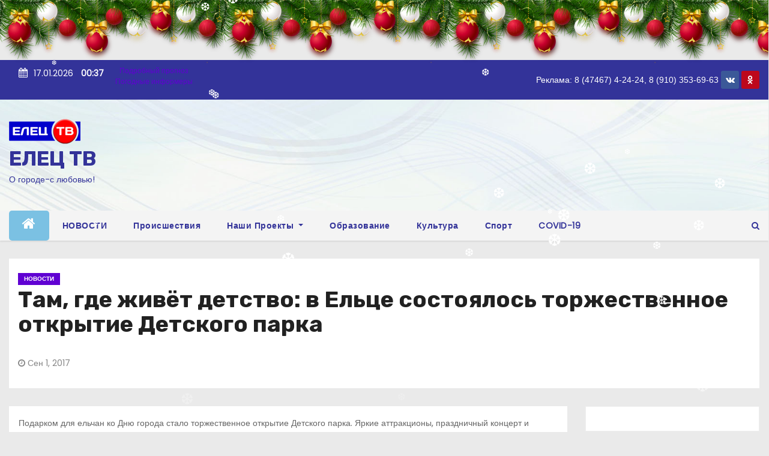

--- FILE ---
content_type: text/html; charset=UTF-8
request_url: http://etrk.ru/%D1%82%D0%B0%D0%BC-%D0%B3%D0%B4%D0%B5-%D0%B6%D0%B8%D0%B2%D1%91%D1%82-%D0%B4%D0%B5%D1%82%D1%81%D1%82%D0%B2%D0%BE-%D0%B2-%D0%B5%D0%BB%D1%8C%D1%86%D0%B5-%D1%81%D0%BE%D1%81%D1%82%D0%BE%D1%8F%D0%BB%D0%BE/
body_size: 80404
content:
<!-- =========================
     Page Breadcrumb   
============================== -->
<!DOCTYPE html>
<html lang="ru-RU">
<head>
<meta charset="UTF-8">
<meta name="viewport" content="width=device-width, initial-scale=1">
<link rel="profile" href="http://gmpg.org/xfn/11">
<title>Там, где живёт детство: в Ельце состоялось торжественное открытие Детского парка &#8212; ЕЛЕЦ ТВ</title>
<meta name='robots' content='max-image-preview:large' />
<link rel='dns-prefetch' href='//fonts.googleapis.com' />
<link rel="alternate" type="application/rss+xml" title="ЕЛЕЦ ТВ &raquo; Лента" href="http://etrk.ru/feed/" />
<link rel="alternate" type="application/rss+xml" title="ЕЛЕЦ ТВ &raquo; Лента комментариев" href="http://etrk.ru/comments/feed/" />
<link rel="alternate" type="application/rss+xml" title="ЕЛЕЦ ТВ &raquo; Лента комментариев к &laquo;Там, где живёт детство: в Ельце состоялось торжественное открытие Детского парка&raquo;" href="http://etrk.ru/%d1%82%d0%b0%d0%bc-%d0%b3%d0%b4%d0%b5-%d0%b6%d0%b8%d0%b2%d1%91%d1%82-%d0%b4%d0%b5%d1%82%d1%81%d1%82%d0%b2%d0%be-%d0%b2-%d0%b5%d0%bb%d1%8c%d1%86%d0%b5-%d1%81%d0%be%d1%81%d1%82%d0%be%d1%8f%d0%bb%d0%be/feed/" />
<script type="text/javascript">
/* <![CDATA[ */
window._wpemojiSettings = {"baseUrl":"https:\/\/s.w.org\/images\/core\/emoji\/14.0.0\/72x72\/","ext":".png","svgUrl":"https:\/\/s.w.org\/images\/core\/emoji\/14.0.0\/svg\/","svgExt":".svg","source":{"concatemoji":"http:\/\/etrk.ru\/wp-includes\/js\/wp-emoji-release.min.js?ver=6.4.7"}};
/*! This file is auto-generated */
!function(i,n){var o,s,e;function c(e){try{var t={supportTests:e,timestamp:(new Date).valueOf()};sessionStorage.setItem(o,JSON.stringify(t))}catch(e){}}function p(e,t,n){e.clearRect(0,0,e.canvas.width,e.canvas.height),e.fillText(t,0,0);var t=new Uint32Array(e.getImageData(0,0,e.canvas.width,e.canvas.height).data),r=(e.clearRect(0,0,e.canvas.width,e.canvas.height),e.fillText(n,0,0),new Uint32Array(e.getImageData(0,0,e.canvas.width,e.canvas.height).data));return t.every(function(e,t){return e===r[t]})}function u(e,t,n){switch(t){case"flag":return n(e,"\ud83c\udff3\ufe0f\u200d\u26a7\ufe0f","\ud83c\udff3\ufe0f\u200b\u26a7\ufe0f")?!1:!n(e,"\ud83c\uddfa\ud83c\uddf3","\ud83c\uddfa\u200b\ud83c\uddf3")&&!n(e,"\ud83c\udff4\udb40\udc67\udb40\udc62\udb40\udc65\udb40\udc6e\udb40\udc67\udb40\udc7f","\ud83c\udff4\u200b\udb40\udc67\u200b\udb40\udc62\u200b\udb40\udc65\u200b\udb40\udc6e\u200b\udb40\udc67\u200b\udb40\udc7f");case"emoji":return!n(e,"\ud83e\udef1\ud83c\udffb\u200d\ud83e\udef2\ud83c\udfff","\ud83e\udef1\ud83c\udffb\u200b\ud83e\udef2\ud83c\udfff")}return!1}function f(e,t,n){var r="undefined"!=typeof WorkerGlobalScope&&self instanceof WorkerGlobalScope?new OffscreenCanvas(300,150):i.createElement("canvas"),a=r.getContext("2d",{willReadFrequently:!0}),o=(a.textBaseline="top",a.font="600 32px Arial",{});return e.forEach(function(e){o[e]=t(a,e,n)}),o}function t(e){var t=i.createElement("script");t.src=e,t.defer=!0,i.head.appendChild(t)}"undefined"!=typeof Promise&&(o="wpEmojiSettingsSupports",s=["flag","emoji"],n.supports={everything:!0,everythingExceptFlag:!0},e=new Promise(function(e){i.addEventListener("DOMContentLoaded",e,{once:!0})}),new Promise(function(t){var n=function(){try{var e=JSON.parse(sessionStorage.getItem(o));if("object"==typeof e&&"number"==typeof e.timestamp&&(new Date).valueOf()<e.timestamp+604800&&"object"==typeof e.supportTests)return e.supportTests}catch(e){}return null}();if(!n){if("undefined"!=typeof Worker&&"undefined"!=typeof OffscreenCanvas&&"undefined"!=typeof URL&&URL.createObjectURL&&"undefined"!=typeof Blob)try{var e="postMessage("+f.toString()+"("+[JSON.stringify(s),u.toString(),p.toString()].join(",")+"));",r=new Blob([e],{type:"text/javascript"}),a=new Worker(URL.createObjectURL(r),{name:"wpTestEmojiSupports"});return void(a.onmessage=function(e){c(n=e.data),a.terminate(),t(n)})}catch(e){}c(n=f(s,u,p))}t(n)}).then(function(e){for(var t in e)n.supports[t]=e[t],n.supports.everything=n.supports.everything&&n.supports[t],"flag"!==t&&(n.supports.everythingExceptFlag=n.supports.everythingExceptFlag&&n.supports[t]);n.supports.everythingExceptFlag=n.supports.everythingExceptFlag&&!n.supports.flag,n.DOMReady=!1,n.readyCallback=function(){n.DOMReady=!0}}).then(function(){return e}).then(function(){var e;n.supports.everything||(n.readyCallback(),(e=n.source||{}).concatemoji?t(e.concatemoji):e.wpemoji&&e.twemoji&&(t(e.twemoji),t(e.wpemoji)))}))}((window,document),window._wpemojiSettings);
/* ]]> */
</script>
<style id='wp-emoji-styles-inline-css' type='text/css'>

	img.wp-smiley, img.emoji {
		display: inline !important;
		border: none !important;
		box-shadow: none !important;
		height: 1em !important;
		width: 1em !important;
		margin: 0 0.07em !important;
		vertical-align: -0.1em !important;
		background: none !important;
		padding: 0 !important;
	}
</style>
<link rel='stylesheet' id='wp-block-library-css' href='http://etrk.ru/wp-includes/css/dist/block-library/style.min.css?ver=6.4.7' type='text/css' media='all' />
<style id='classic-theme-styles-inline-css' type='text/css'>
/*! This file is auto-generated */
.wp-block-button__link{color:#fff;background-color:#32373c;border-radius:9999px;box-shadow:none;text-decoration:none;padding:calc(.667em + 2px) calc(1.333em + 2px);font-size:1.125em}.wp-block-file__button{background:#32373c;color:#fff;text-decoration:none}
</style>
<style id='global-styles-inline-css' type='text/css'>
body{--wp--preset--color--black: #000000;--wp--preset--color--cyan-bluish-gray: #abb8c3;--wp--preset--color--white: #ffffff;--wp--preset--color--pale-pink: #f78da7;--wp--preset--color--vivid-red: #cf2e2e;--wp--preset--color--luminous-vivid-orange: #ff6900;--wp--preset--color--luminous-vivid-amber: #fcb900;--wp--preset--color--light-green-cyan: #7bdcb5;--wp--preset--color--vivid-green-cyan: #00d084;--wp--preset--color--pale-cyan-blue: #8ed1fc;--wp--preset--color--vivid-cyan-blue: #0693e3;--wp--preset--color--vivid-purple: #9b51e0;--wp--preset--gradient--vivid-cyan-blue-to-vivid-purple: linear-gradient(135deg,rgba(6,147,227,1) 0%,rgb(155,81,224) 100%);--wp--preset--gradient--light-green-cyan-to-vivid-green-cyan: linear-gradient(135deg,rgb(122,220,180) 0%,rgb(0,208,130) 100%);--wp--preset--gradient--luminous-vivid-amber-to-luminous-vivid-orange: linear-gradient(135deg,rgba(252,185,0,1) 0%,rgba(255,105,0,1) 100%);--wp--preset--gradient--luminous-vivid-orange-to-vivid-red: linear-gradient(135deg,rgba(255,105,0,1) 0%,rgb(207,46,46) 100%);--wp--preset--gradient--very-light-gray-to-cyan-bluish-gray: linear-gradient(135deg,rgb(238,238,238) 0%,rgb(169,184,195) 100%);--wp--preset--gradient--cool-to-warm-spectrum: linear-gradient(135deg,rgb(74,234,220) 0%,rgb(151,120,209) 20%,rgb(207,42,186) 40%,rgb(238,44,130) 60%,rgb(251,105,98) 80%,rgb(254,248,76) 100%);--wp--preset--gradient--blush-light-purple: linear-gradient(135deg,rgb(255,206,236) 0%,rgb(152,150,240) 100%);--wp--preset--gradient--blush-bordeaux: linear-gradient(135deg,rgb(254,205,165) 0%,rgb(254,45,45) 50%,rgb(107,0,62) 100%);--wp--preset--gradient--luminous-dusk: linear-gradient(135deg,rgb(255,203,112) 0%,rgb(199,81,192) 50%,rgb(65,88,208) 100%);--wp--preset--gradient--pale-ocean: linear-gradient(135deg,rgb(255,245,203) 0%,rgb(182,227,212) 50%,rgb(51,167,181) 100%);--wp--preset--gradient--electric-grass: linear-gradient(135deg,rgb(202,248,128) 0%,rgb(113,206,126) 100%);--wp--preset--gradient--midnight: linear-gradient(135deg,rgb(2,3,129) 0%,rgb(40,116,252) 100%);--wp--preset--font-size--small: 13px;--wp--preset--font-size--medium: 20px;--wp--preset--font-size--large: 36px;--wp--preset--font-size--x-large: 42px;--wp--preset--spacing--20: 0.44rem;--wp--preset--spacing--30: 0.67rem;--wp--preset--spacing--40: 1rem;--wp--preset--spacing--50: 1.5rem;--wp--preset--spacing--60: 2.25rem;--wp--preset--spacing--70: 3.38rem;--wp--preset--spacing--80: 5.06rem;--wp--preset--shadow--natural: 6px 6px 9px rgba(0, 0, 0, 0.2);--wp--preset--shadow--deep: 12px 12px 50px rgba(0, 0, 0, 0.4);--wp--preset--shadow--sharp: 6px 6px 0px rgba(0, 0, 0, 0.2);--wp--preset--shadow--outlined: 6px 6px 0px -3px rgba(255, 255, 255, 1), 6px 6px rgba(0, 0, 0, 1);--wp--preset--shadow--crisp: 6px 6px 0px rgba(0, 0, 0, 1);}:where(.is-layout-flex){gap: 0.5em;}:where(.is-layout-grid){gap: 0.5em;}body .is-layout-flow > .alignleft{float: left;margin-inline-start: 0;margin-inline-end: 2em;}body .is-layout-flow > .alignright{float: right;margin-inline-start: 2em;margin-inline-end: 0;}body .is-layout-flow > .aligncenter{margin-left: auto !important;margin-right: auto !important;}body .is-layout-constrained > .alignleft{float: left;margin-inline-start: 0;margin-inline-end: 2em;}body .is-layout-constrained > .alignright{float: right;margin-inline-start: 2em;margin-inline-end: 0;}body .is-layout-constrained > .aligncenter{margin-left: auto !important;margin-right: auto !important;}body .is-layout-constrained > :where(:not(.alignleft):not(.alignright):not(.alignfull)){max-width: var(--wp--style--global--content-size);margin-left: auto !important;margin-right: auto !important;}body .is-layout-constrained > .alignwide{max-width: var(--wp--style--global--wide-size);}body .is-layout-flex{display: flex;}body .is-layout-flex{flex-wrap: wrap;align-items: center;}body .is-layout-flex > *{margin: 0;}body .is-layout-grid{display: grid;}body .is-layout-grid > *{margin: 0;}:where(.wp-block-columns.is-layout-flex){gap: 2em;}:where(.wp-block-columns.is-layout-grid){gap: 2em;}:where(.wp-block-post-template.is-layout-flex){gap: 1.25em;}:where(.wp-block-post-template.is-layout-grid){gap: 1.25em;}.has-black-color{color: var(--wp--preset--color--black) !important;}.has-cyan-bluish-gray-color{color: var(--wp--preset--color--cyan-bluish-gray) !important;}.has-white-color{color: var(--wp--preset--color--white) !important;}.has-pale-pink-color{color: var(--wp--preset--color--pale-pink) !important;}.has-vivid-red-color{color: var(--wp--preset--color--vivid-red) !important;}.has-luminous-vivid-orange-color{color: var(--wp--preset--color--luminous-vivid-orange) !important;}.has-luminous-vivid-amber-color{color: var(--wp--preset--color--luminous-vivid-amber) !important;}.has-light-green-cyan-color{color: var(--wp--preset--color--light-green-cyan) !important;}.has-vivid-green-cyan-color{color: var(--wp--preset--color--vivid-green-cyan) !important;}.has-pale-cyan-blue-color{color: var(--wp--preset--color--pale-cyan-blue) !important;}.has-vivid-cyan-blue-color{color: var(--wp--preset--color--vivid-cyan-blue) !important;}.has-vivid-purple-color{color: var(--wp--preset--color--vivid-purple) !important;}.has-black-background-color{background-color: var(--wp--preset--color--black) !important;}.has-cyan-bluish-gray-background-color{background-color: var(--wp--preset--color--cyan-bluish-gray) !important;}.has-white-background-color{background-color: var(--wp--preset--color--white) !important;}.has-pale-pink-background-color{background-color: var(--wp--preset--color--pale-pink) !important;}.has-vivid-red-background-color{background-color: var(--wp--preset--color--vivid-red) !important;}.has-luminous-vivid-orange-background-color{background-color: var(--wp--preset--color--luminous-vivid-orange) !important;}.has-luminous-vivid-amber-background-color{background-color: var(--wp--preset--color--luminous-vivid-amber) !important;}.has-light-green-cyan-background-color{background-color: var(--wp--preset--color--light-green-cyan) !important;}.has-vivid-green-cyan-background-color{background-color: var(--wp--preset--color--vivid-green-cyan) !important;}.has-pale-cyan-blue-background-color{background-color: var(--wp--preset--color--pale-cyan-blue) !important;}.has-vivid-cyan-blue-background-color{background-color: var(--wp--preset--color--vivid-cyan-blue) !important;}.has-vivid-purple-background-color{background-color: var(--wp--preset--color--vivid-purple) !important;}.has-black-border-color{border-color: var(--wp--preset--color--black) !important;}.has-cyan-bluish-gray-border-color{border-color: var(--wp--preset--color--cyan-bluish-gray) !important;}.has-white-border-color{border-color: var(--wp--preset--color--white) !important;}.has-pale-pink-border-color{border-color: var(--wp--preset--color--pale-pink) !important;}.has-vivid-red-border-color{border-color: var(--wp--preset--color--vivid-red) !important;}.has-luminous-vivid-orange-border-color{border-color: var(--wp--preset--color--luminous-vivid-orange) !important;}.has-luminous-vivid-amber-border-color{border-color: var(--wp--preset--color--luminous-vivid-amber) !important;}.has-light-green-cyan-border-color{border-color: var(--wp--preset--color--light-green-cyan) !important;}.has-vivid-green-cyan-border-color{border-color: var(--wp--preset--color--vivid-green-cyan) !important;}.has-pale-cyan-blue-border-color{border-color: var(--wp--preset--color--pale-cyan-blue) !important;}.has-vivid-cyan-blue-border-color{border-color: var(--wp--preset--color--vivid-cyan-blue) !important;}.has-vivid-purple-border-color{border-color: var(--wp--preset--color--vivid-purple) !important;}.has-vivid-cyan-blue-to-vivid-purple-gradient-background{background: var(--wp--preset--gradient--vivid-cyan-blue-to-vivid-purple) !important;}.has-light-green-cyan-to-vivid-green-cyan-gradient-background{background: var(--wp--preset--gradient--light-green-cyan-to-vivid-green-cyan) !important;}.has-luminous-vivid-amber-to-luminous-vivid-orange-gradient-background{background: var(--wp--preset--gradient--luminous-vivid-amber-to-luminous-vivid-orange) !important;}.has-luminous-vivid-orange-to-vivid-red-gradient-background{background: var(--wp--preset--gradient--luminous-vivid-orange-to-vivid-red) !important;}.has-very-light-gray-to-cyan-bluish-gray-gradient-background{background: var(--wp--preset--gradient--very-light-gray-to-cyan-bluish-gray) !important;}.has-cool-to-warm-spectrum-gradient-background{background: var(--wp--preset--gradient--cool-to-warm-spectrum) !important;}.has-blush-light-purple-gradient-background{background: var(--wp--preset--gradient--blush-light-purple) !important;}.has-blush-bordeaux-gradient-background{background: var(--wp--preset--gradient--blush-bordeaux) !important;}.has-luminous-dusk-gradient-background{background: var(--wp--preset--gradient--luminous-dusk) !important;}.has-pale-ocean-gradient-background{background: var(--wp--preset--gradient--pale-ocean) !important;}.has-electric-grass-gradient-background{background: var(--wp--preset--gradient--electric-grass) !important;}.has-midnight-gradient-background{background: var(--wp--preset--gradient--midnight) !important;}.has-small-font-size{font-size: var(--wp--preset--font-size--small) !important;}.has-medium-font-size{font-size: var(--wp--preset--font-size--medium) !important;}.has-large-font-size{font-size: var(--wp--preset--font-size--large) !important;}.has-x-large-font-size{font-size: var(--wp--preset--font-size--x-large) !important;}
.wp-block-navigation a:where(:not(.wp-element-button)){color: inherit;}
:where(.wp-block-post-template.is-layout-flex){gap: 1.25em;}:where(.wp-block-post-template.is-layout-grid){gap: 1.25em;}
:where(.wp-block-columns.is-layout-flex){gap: 2em;}:where(.wp-block-columns.is-layout-grid){gap: 2em;}
.wp-block-pullquote{font-size: 1.5em;line-height: 1.6;}
</style>
<link rel='stylesheet' id='wp-snow-effect-css' href='http://etrk.ru/wp-content/plugins/wp-snow-effect/public/css/wp-snow-effect-public.css?ver=1.0.0' type='text/css' media='all' />
<link rel='stylesheet' id='newses-fonts-css' href='//fonts.googleapis.com/css?family=Rubik%3A400%2C500%2C700%7CPoppins%3A400%26display%3Dswap&#038;subset=latin%2Clatin-ext' type='text/css' media='all' />
<link rel='stylesheet' id='bootstrap-css' href='http://etrk.ru/wp-content/themes/newses/css/bootstrap.css?ver=6.4.7' type='text/css' media='all' />
<link rel='stylesheet' id='newses-style-css' href='http://etrk.ru/wp-content/themes/newses/style.css?ver=6.4.7' type='text/css' media='all' />
<link rel='stylesheet' id='newses-default-css' href='http://etrk.ru/wp-content/themes/newses/css/colors/default.css?ver=6.4.7' type='text/css' media='all' />
<link rel='stylesheet' id='font-awesome-css' href='http://etrk.ru/wp-content/themes/newses/css/font-awesome.css?ver=6.4.7' type='text/css' media='all' />
<link rel='stylesheet' id='smartmenus-css' href='http://etrk.ru/wp-content/themes/newses/css/jquery.smartmenus.bootstrap.css?ver=6.4.7' type='text/css' media='all' />
<link rel='stylesheet' id='newses-swiper.min-css' href='http://etrk.ru/wp-content/themes/newses/css/swiper.min.css?ver=6.4.7' type='text/css' media='all' />
<script type="text/javascript" src="http://etrk.ru/wp-includes/js/jquery/jquery.min.js?ver=3.7.1" id="jquery-core-js"></script>
<script type="text/javascript" src="http://etrk.ru/wp-includes/js/jquery/jquery-migrate.min.js?ver=3.4.1" id="jquery-migrate-js"></script>
<script type="text/javascript" src="http://etrk.ru/wp-content/plugins/wp-snow-effect/public/js/jsnow.js?ver=1.5" id="jsnow-js"></script>
<script type="text/javascript" id="wp-snow-effect-js-extra">
/* <![CDATA[ */
var snoweffect = {"show":"1","flakes_num":"30","falling_speed_min":"1","falling_speed_max":"3","flake_max_size":"20","flake_min_size":"10","vertical_size":"1000","flake_color":"#ffffff","flake_zindex":"100000","flake_type":"#10054","fade_away":"1"};
/* ]]> */
</script>
<script type="text/javascript" src="http://etrk.ru/wp-content/plugins/wp-snow-effect/public/js/wp-snow-effect-public.js?ver=1.0.0" id="wp-snow-effect-js"></script>
<script type="text/javascript" src="http://etrk.ru/wp-content/themes/newses/js/navigation.js?ver=6.4.7" id="newses-navigation-js"></script>
<script type="text/javascript" src="http://etrk.ru/wp-content/themes/newses/js/bootstrap.js?ver=6.4.7" id="bootstrap-js"></script>
<script type="text/javascript" src="http://etrk.ru/wp-content/themes/newses/js/jquery.marquee.js?ver=6.4.7" id="newses-marquee-js-js"></script>
<script type="text/javascript" src="http://etrk.ru/wp-content/themes/newses/js/swiper.min.js?ver=6.4.7" id="newses-swiper.min.js-js"></script>
<script type="text/javascript" src="http://etrk.ru/wp-content/themes/newses/js/jquery.smartmenus.js?ver=6.4.7" id="smartmenus-js-js"></script>
<script type="text/javascript" src="http://etrk.ru/wp-content/themes/newses/js/bootstrap-smartmenus.js?ver=6.4.7" id="bootstrap-smartmenus-js-js"></script>
<link rel="https://api.w.org/" href="http://etrk.ru/wp-json/" /><link rel="alternate" type="application/json" href="http://etrk.ru/wp-json/wp/v2/posts/841" /><link rel="EditURI" type="application/rsd+xml" title="RSD" href="http://etrk.ru/xmlrpc.php?rsd" />
<meta name="generator" content="WordPress 6.4.7" />
<link rel="canonical" href="http://etrk.ru/%d1%82%d0%b0%d0%bc-%d0%b3%d0%b4%d0%b5-%d0%b6%d0%b8%d0%b2%d1%91%d1%82-%d0%b4%d0%b5%d1%82%d1%81%d1%82%d0%b2%d0%be-%d0%b2-%d0%b5%d0%bb%d1%8c%d1%86%d0%b5-%d1%81%d0%be%d1%81%d1%82%d0%be%d1%8f%d0%bb%d0%be/" />
<link rel='shortlink' href='http://etrk.ru/?p=841' />
<link rel="alternate" type="application/json+oembed" href="http://etrk.ru/wp-json/oembed/1.0/embed?url=http%3A%2F%2Fetrk.ru%2F%25d1%2582%25d0%25b0%25d0%25bc-%25d0%25b3%25d0%25b4%25d0%25b5-%25d0%25b6%25d0%25b8%25d0%25b2%25d1%2591%25d1%2582-%25d0%25b4%25d0%25b5%25d1%2582%25d1%2581%25d1%2582%25d0%25b2%25d0%25be-%25d0%25b2-%25d0%25b5%25d0%25bb%25d1%258c%25d1%2586%25d0%25b5-%25d1%2581%25d0%25be%25d1%2581%25d1%2582%25d0%25be%25d1%258f%25d0%25bb%25d0%25be%2F" />
<link rel="alternate" type="text/xml+oembed" href="http://etrk.ru/wp-json/oembed/1.0/embed?url=http%3A%2F%2Fetrk.ru%2F%25d1%2582%25d0%25b0%25d0%25bc-%25d0%25b3%25d0%25b4%25d0%25b5-%25d0%25b6%25d0%25b8%25d0%25b2%25d1%2591%25d1%2582-%25d0%25b4%25d0%25b5%25d1%2582%25d1%2581%25d1%2582%25d0%25b2%25d0%25be-%25d0%25b2-%25d0%25b5%25d0%25bb%25d1%258c%25d1%2586%25d0%25b5-%25d1%2581%25d0%25be%25d1%2581%25d1%2582%25d0%25be%25d1%258f%25d0%25bb%25d0%25be%2F&#038;format=xml" />
<link rel="pingback" href="http://etrk.ru/xmlrpc.php">        <style type="text/css">
            

            body .site-title a,
            .site-header .site-branding .site-title a:visited,
            .site-header .site-branding .site-title a:hover,
            .site-description {
                color: #333399;
            }
            
            .site-branding-text .site-title a {
                font-size: px;
            }

            @media only screen and (max-width: 640px) {
                .site-branding-text .site-title a {
                    font-size: 40px;

                }
            }

            @media only screen and (max-width: 375px) {
                .site-branding-text .site-title a {
                    font-size: 32px;

                }
            }

            
            


        </style>
        <link rel="icon" href="http://etrk.ru/wp-content/uploads/2017/07/normal.jpg" sizes="32x32" />
<link rel="icon" href="http://etrk.ru/wp-content/uploads/2017/07/normal.jpg" sizes="192x192" />
<link rel="apple-touch-icon" href="http://etrk.ru/wp-content/uploads/2017/07/normal.jpg" />
<meta name="msapplication-TileImage" content="http://etrk.ru/wp-content/uploads/2017/07/normal.jpg" />
</head>
<body class="post-template-default single single-post postid-841 single-format-standard wp-custom-logo wide" >
<div id="page" class="site">
<a class="skip-link screen-reader-text" href="#content">
Перейти к содержимому</a>
    <!--wrapper-->
    <div class="wrapper" id="custom-background-css">
        <header class="mg-headwidget">
            <!--==================== TOP BAR ====================-->
            <div class="mg-head-detail d-none d-md-block">
		 <div class="container">
       <div class="row align-items-center">
                        <div class="col-md-6 col-xs-12 col-sm-6">
				<ul class="info-left">

					        <li><i class="fa fa-calendar ml-3"></i>17.01.2026            <span class="time">  00:37</span>
                    </li>


   				
                </ul>
									
				<ul class="wwhtr">
								<div id="546ee340ad6a06cbf937d230340621c9" class="ww-informers-box-854753">
	<p class="ww-informers-box-854754">
		<a href="https://world-weather.ru/pogoda/russia/yelets/14days/">Подробный прогноз</a><br>
		<a href="https://world-weather.ru/informers/">Погодные информеры</a></p>
				</div>
				<script async type="text/javascript" charset="utf-8" src="https://world-weather.ru/wwinformer.php?userid=546ee340ad6a06cbf937d230340621c9"></script>
				<style>.ww-informers-box-854754{-webkit-animation-name:ww-informers54;animation-name:ww-informers54;-webkit-animation-duration:1.5s;animation-duration:1.5s;white-space:nowrap;overflow:hidden;-o-text-overflow:ellipsis;text-overflow:ellipsis;font-size:12px;font-family:Arial;line-height:18px;text-align:center}@-webkit-keyframes ww-informers54{0%,80%{opacity:0}100%{opacity:1}}@keyframes ww-informers54{0%,80%{opacity:0}100%{opacity:1}}</style>
				</ul>
				
            </div>
		   
                        <div class="col-md-6 col-xs-12">
					
                <ul class="mg-social info-right">
					<font color="white" face="Arial">Реклама: 8 (47467) 4-24-24, 8 (910) 353-69-63   </font>
										
                                            <li><span class="icon-soci facebook"><a  target="_blank" href="https://vk.com/eletstv"><i class="fa fa-vk"></i></a></span> </li>
                                            <li><span class="icon-soci pinterest"><a target="_blank"  href="https://ok.ru/group/57532347449390"><i class="fa fa-odnoklassniki"></i></a></span></li>
                                      </ul>
            </div>
                    </div>
    </div>
</div>
            <div class="clearfix"></div>
                        <div class="mg-nav-widget-area-back" style='background-image: url("http://etrk.ru/wp-content/uploads/2021/01/sh2.jpg" );'>
                        <div class="overlay">
              <div class="inner" >
                <div class="container">
                    <div class="mg-nav-widget-area">
                        <div class="row align-items-center">
                            <div class="col-md-4 text-center-xs">
                                <a href="http://etrk.ru/" class="navbar-brand" rel="home"><img width="119" height="46" src="http://etrk.ru/wp-content/uploads/2021/01/cropped-cropped-logo_03_2.png" class="custom-logo" alt="ЕЛЕЦ ТВ" decoding="async" /></a>                                <div class="site-branding-text">
                                <h1 class="site-title"> <a href="http://etrk.ru/" rel="home">ЕЛЕЦ ТВ</a></h1>
                                <p class="site-description">О городе-с любовью!</p>
                                </div>
                                                          </div>
                                       <div class="col-md-8 text-center-xs">
                                    <!--== Top Tags ==-->
                  <div class="mg-tpt-tag-area">
                                 
                  </div>
            <!-- Trending line END -->
                  
                </div>
            
                        </div>
                    </div>
                </div>
                </div>
              </div>
          </div>
            <div class="mg-menu-full">
                <nav class="navbar navbar-expand-lg navbar-wp">
                    <div class="container">
                        <!-- Right nav -->
                    <div class="m-header align-items-center">
                        <a class="mobilehomebtn" href="http://etrk.ru"><span class="fa fa-home"></span></a>
                        <!-- navbar-toggle -->
                        <button class="navbar-toggler collapsed mr-auto" type="button" data-toggle="collapse" data-target="#navbar-wp" aria-controls="navbarSupportedContent" aria-expanded="false" aria-label="Toggle navigation">
                          <span class="my-1 mx-2 close">X</span>
                          <span class="navbar-toggler-icon"></span>
                        </button>
                        <!-- /navbar-toggle -->
                                                <div class="dropdown show mg-search-box">
                      <a class="dropdown-toggle msearch ml-auto" href="#" role="button" id="dropdownMenuLink" data-toggle="dropdown" aria-haspopup="true" aria-expanded="false">
                       <i class="fa fa-search"></i>
                      </a>
                      <div class="dropdown-menu searchinner" aria-labelledby="dropdownMenuLink">
                        <form role="search" method="get" id="searchform" action="http://etrk.ru/">
  <div class="input-group">
    <input type="search" class="form-control" placeholder="Поиск" value="" name="s" />
    <span class="input-group-btn btn-default">
    <button type="submit" class="btn"> <i class="fa fa-search"></i> </button>
    </span> </div>
</form>                      </div>
                    </div>
                                            </div>
                    <!-- /Right nav -->
                    <!-- Navigation -->
                    <div class="collapse navbar-collapse" id="navbar-wp">
                        
                            <ul id="menu-menu" class="nav navbar-nav mr-auto"><li class="active home"><a class="nav-link homebtn" title="Home" href="http://etrk.ru"><span class='fa fa-home'></span></a></li><li id="menu-item-20428" class="menu-item menu-item-type-taxonomy menu-item-object-category current-post-ancestor current-menu-parent current-post-parent menu-item-20428"><a class="nav-link" title="НОВОСТИ" href="http://etrk.ru/category/%d0%bd%d0%be%d0%b2%d0%be%d1%81%d1%82%d0%b8/">НОВОСТИ</a></li>
<li id="menu-item-20430" class="menu-item menu-item-type-taxonomy menu-item-object-category menu-item-20430"><a class="nav-link" title="Происшествия" href="http://etrk.ru/category/%d0%bf%d1%80%d0%be%d0%b8%d1%81%d1%88%d0%b5%d1%81%d1%82%d0%b2%d0%b8%d1%8f/">Происшествия</a></li>
<li id="menu-item-20429" class="menu-item menu-item-type-taxonomy menu-item-object-category menu-item-has-children menu-item-20429 dropdown"><a class="nav-link" title="Наши Проекты" href="http://etrk.ru/category/%d0%bf%d1%80%d0%be%d0%b5%d0%ba%d1%82%d1%8b/" data-toggle="dropdown" class="dropdown-toggle">Наши Проекты </a>
<ul role="menu" class=" dropdown-menu">
	<li id="menu-item-28755" class="menu-item menu-item-type-taxonomy menu-item-object-category menu-item-28755"><a class="dropdown-item" title="Забытые лица, важные даты." href="http://etrk.ru/category/%d0%bf%d1%80%d0%be%d0%b5%d0%ba%d1%82%d1%8b/%d0%b7%d0%b0%d0%b1%d1%8b%d1%82%d1%8b%d0%b5-%d0%bb%d0%b8%d1%86%d0%b0-%d0%b2%d0%b0%d0%b6%d0%bd%d1%8b%d0%b5-%d0%b4%d0%b0%d1%82%d1%8b/">Забытые лица, важные даты.</a></li>
	<li id="menu-item-20431" class="menu-item menu-item-type-taxonomy menu-item-object-category menu-item-20431"><a class="dropdown-item" title="КОФЕ-БРЕЙК" href="http://etrk.ru/category/%d0%bf%d1%80%d0%be%d0%b5%d0%ba%d1%82%d1%8b/%d0%ba%d0%be%d1%84%d0%b5-%d0%b1%d1%80%d0%b5%d0%b9%d0%ba/">КОФЕ-БРЕЙК</a></li>
	<li id="menu-item-20433" class="menu-item menu-item-type-taxonomy menu-item-object-category menu-item-20433"><a class="dropdown-item" title="СТРОЙSTORIES" href="http://etrk.ru/category/%d0%bf%d1%80%d0%be%d0%b5%d0%ba%d1%82%d1%8b/%d1%81%d1%82%d1%80%d0%be%d0%b9stories/">СТРОЙSTORIES</a></li>
	<li id="menu-item-20432" class="menu-item menu-item-type-taxonomy menu-item-object-category menu-item-20432"><a class="dropdown-item" title="Спортсмены на войне" href="http://etrk.ru/category/%d0%bf%d1%80%d0%be%d0%b5%d0%ba%d1%82%d1%8b/%d1%81%d0%bf%d0%be%d1%80%d1%82%d1%81%d0%bc%d0%b5%d0%bd%d1%8b-%d0%bd%d0%b0-%d0%b2%d0%be%d0%b9%d0%bd%d0%b5/">Спортсмены на войне</a></li>
	<li id="menu-item-20434" class="menu-item menu-item-type-taxonomy menu-item-object-category menu-item-20434"><a class="dropdown-item" title="В СПОРТЕ РОЖДАЕТСЯ ИСТИНА" href="http://etrk.ru/category/%d0%bf%d1%80%d0%be%d0%b5%d0%ba%d1%82%d1%8b/%d0%b2-%d1%81%d0%bf%d0%be%d1%80%d1%82%d0%b5-%d1%80%d0%be%d0%b6%d0%b4%d0%b0%d0%b5%d1%82%d1%81%d1%8f-%d0%b8%d1%81%d1%82%d0%b8%d0%bd%d0%b0/">В СПОРТЕ РОЖДАЕТСЯ ИСТИНА</a></li>
</ul>
</li>
<li id="menu-item-20437" class="menu-item menu-item-type-taxonomy menu-item-object-category menu-item-20437"><a class="nav-link" title="Образование" href="http://etrk.ru/category/%d0%be%d0%b1%d1%80%d0%b0%d0%b7%d0%be%d0%b2%d0%b0%d0%bd%d0%b8%d0%b5/">Образование</a></li>
<li id="menu-item-20436" class="menu-item menu-item-type-taxonomy menu-item-object-category menu-item-20436"><a class="nav-link" title="Культура" href="http://etrk.ru/category/%d0%ba%d1%83%d0%bb%d1%8c%d1%82%d1%83%d1%80%d0%b0/">Культура</a></li>
<li id="menu-item-20438" class="menu-item menu-item-type-taxonomy menu-item-object-category menu-item-20438"><a class="nav-link" title="Спорт" href="http://etrk.ru/category/%d1%81%d0%bf%d0%be%d1%80%d1%82/">Спорт</a></li>
<li id="menu-item-20435" class="menu-item menu-item-type-taxonomy menu-item-object-category menu-item-20435"><a class="nav-link" title="COVID-19" href="http://etrk.ru/category/covid-19/">COVID-19</a></li>
</ul>                    </div>   
                    <!--/ Navigation -->
                    <!-- Right nav -->
                    <div class="desk-header pl-3 ml-auto my-2 my-lg-0 position-relative align-items-center">
                        <!-- /navbar-toggle -->
                                                <div class="dropdown show mg-search-box">
                      <a class="dropdown-toggle msearch ml-auto" href="#" role="button" id="dropdownMenuLink" data-toggle="dropdown" aria-haspopup="true" aria-expanded="false">
                       <i class="fa fa-search"></i>
                      </a>
                      <div class="dropdown-menu searchinner" aria-labelledby="dropdownMenuLink">
                        <form role="search" method="get" id="searchform" action="http://etrk.ru/">
  <div class="input-group">
    <input type="search" class="form-control" placeholder="Поиск" value="" name="s" />
    <span class="input-group-btn btn-default">
    <button type="submit" class="btn"> <i class="fa fa-search"></i> </button>
    </span> </div>
</form>                      </div>
                    </div>
                                            </div>
                    <!-- /Right nav --> 
                  </div>
                </nav>
            </div>
        </header>
        <div class="clearfix"></div>
        <!--== /Top Tags ==-->
                        <!--== Home Slider ==-->
                <!--==/ Home Slider ==-->
        <!--==================== Newses breadcrumb section ====================-->
<!-- =========================
     Page Content Section      
============================== -->
<main id="content">
    <!--container-->
    <div class="container">
      <!--row-->
      <div class="row">
        <div class="col-md-12">
          <div class="mg-header mb-30">
                                        <div class="mg-blog-category mb-1"> 
                      <a class="newses-categories category-color-1" href="http://etrk.ru/category/%d0%bd%d0%be%d0%b2%d0%be%d1%81%d1%82%d0%b8/" alt="Просмотреть все записи в рубрике &laquo;НОВОСТИ&raquo;"> 
                                 НОВОСТИ
                             </a>                </div>
                                  <h1 class="title">Там, где живёт детство: в Ельце состоялось торжественное открытие Детского парка</h1>
              <div class="media mg-info-author-block"> 
                                    <div class="media-body">
                                                            <span class="mg-blog-date"><i class="fa fa-clock-o"></i> 
                      Сен 1, 2017</span>
                                      </div>
                </div>
                          </div>
        </div>
        <!--col-md-->
                                                <div class="col-md-9">
                    		                  <div class="mg-blog-post-box"> 
                            <article class="small single p-3">
                <p>Подарком для ельчан ко Дню города стало торжественное открытие Детского парка. Яркие аттракционы, праздничный концерт и любимые сказочные герои радовали малышей и их родителей. На празднике побывала и наша съёмочная группа.</p>
<p><iframe width="640" height="480" src="https://www.youtube.com/embed/swH8AycU-QY?feature=oembed" frameborder="0" allow="accelerometer; autoplay; clipboard-write; encrypted-media; gyroscope; picture-in-picture" allowfullscreen></iframe></p>
                                                              </article>
              

            </div>
            <div class="clearfix mb-4"></div>
                                      <div class="wd-back">
                        <!--Start mg-realated-slider -->
                        <div class="mg-sec-title st3">
                            <!-- mg-sec-title -->
                                                        <h4><span class="bg">Похожая запись</span></h4>
                        </div>
                        <!-- // mg-sec-title -->
                           <div class="small-list-post row">
                                <!-- featured_post -->
                                                                                                        <!-- blog -->
                                  <div class="small-post media col-md-6 col-sm-6 col-xs-12">
                                    <div class="img-small-post back-img" style="background-image: url('http://etrk.ru/wp-content/uploads/2026/01/vizit.jpg');">
                                      <a href="http://etrk.ru/%d0%bf%d0%be%d0%bb%d0%b8%d0%ba%d0%bb%d0%b8%d0%bd%d0%b8%d0%ba%d0%b0-%d0%bc%d1%84%d1%86-%d1%80%d0%b5%d0%b0%d0%b1%d0%b8%d0%bb%d0%b8%d1%82%d0%b0%d1%86%d0%b8%d0%be%d0%bd%d0%bd%d1%8b%d0%b9-%d1%86%d0%b5/" class="link-div"></a>
                                    </div>
                                    <div class="small-post-content media-body">
                                                                                  <div class="mg-blog-category"> <a class="newses-categories category-color-1" href="http://etrk.ru/category/%d0%bd%d0%be%d0%b2%d0%be%d1%81%d1%82%d0%b8/" alt="Просмотреть все записи в рубрике &laquo;НОВОСТИ&raquo;"> 
                                 НОВОСТИ
                             </a>                                          </div>                                         <!-- small-post-content -->
                                        <h5 class="title"><a href="http://etrk.ru/%d0%bf%d0%be%d0%bb%d0%b8%d0%ba%d0%bb%d0%b8%d0%bd%d0%b8%d0%ba%d0%b0-%d0%bc%d1%84%d1%86-%d1%80%d0%b5%d0%b0%d0%b1%d0%b8%d0%bb%d0%b8%d1%82%d0%b0%d1%86%d0%b8%d0%be%d0%bd%d0%bd%d1%8b%d0%b9-%d1%86%d0%b5/" title="Permalink to: Поликлиника, МФЦ, реабилитационный центр: Игорь Артамонов посетил социальные объекты Ельца, в которых недавно завершили ремонт">
                                              Поликлиника, МФЦ, реабилитационный центр: Игорь Артамонов посетил социальные объекты Ельца, в которых недавно завершили ремонт</a></h5>
										
                                        <!-- // title_small_post -->
              							 <div class="mg-blog-meta"> 
                                                                                       
                                             
                                                                                      </div>
                                    </div>
                                  </div>
                                    <!-- blog -->
                                                                                                          <!-- blog -->
                                  <div class="small-post media col-md-6 col-sm-6 col-xs-12">
                                    <div class="img-small-post back-img" style="background-image: url('http://etrk.ru/wp-content/uploads/2026/01/postradavshie.jpg');">
                                      <a href="http://etrk.ru/%d0%b3%d1%83%d0%b1%d0%b5%d1%80%d0%bd%d0%b0%d1%82%d0%be%d1%80-%d0%bb%d0%b8%d0%bf%d0%b5%d1%86%d0%ba%d0%be%d0%b9-%d0%be%d0%b1%d0%bb%d0%b0%d1%81%d1%82%d0%b8-%d0%b8%d0%b3%d0%be%d1%80%d1%8c-%d0%b0%d1%80-9/" class="link-div"></a>
                                    </div>
                                    <div class="small-post-content media-body">
                                                                                  <div class="mg-blog-category"> <a class="newses-categories category-color-1" href="http://etrk.ru/category/%d0%bd%d0%be%d0%b2%d0%be%d1%81%d1%82%d0%b8/" alt="Просмотреть все записи в рубрике &laquo;НОВОСТИ&raquo;"> 
                                 НОВОСТИ
                             </a>                                          </div>                                         <!-- small-post-content -->
                                        <h5 class="title"><a href="http://etrk.ru/%d0%b3%d1%83%d0%b1%d0%b5%d1%80%d0%bd%d0%b0%d1%82%d0%be%d1%80-%d0%bb%d0%b8%d0%bf%d0%b5%d1%86%d0%ba%d0%be%d0%b9-%d0%be%d0%b1%d0%bb%d0%b0%d1%81%d1%82%d0%b8-%d0%b8%d0%b3%d0%be%d1%80%d1%8c-%d0%b0%d1%80-9/" title="Permalink to: Губернатор Липецкой области Игорь Артамонов провел в Ельце совещание оперштаба с участием силовых структур и экстренных служб">
                                              Губернатор Липецкой области Игорь Артамонов провел в Ельце совещание оперштаба с участием силовых структур и экстренных служб</a></h5>
										
                                        <!-- // title_small_post -->
              							 <div class="mg-blog-meta"> 
                                                                                       
                                             
                                                                                      </div>
                                    </div>
                                  </div>
                                    <!-- blog -->
                                                                                                          <!-- blog -->
                                  <div class="small-post media col-md-6 col-sm-6 col-xs-12">
                                    <div class="img-small-post back-img" style="background-image: url('http://etrk.ru/wp-content/uploads/2026/01/12.jpg');">
                                      <a href="http://etrk.ru/%d1%86%d0%b8%d1%84%d1%80%d0%be%d0%b2%d0%be%d0%b5-%d0%be%d0%b1%d1%80%d0%b0%d0%b7%d0%be%d0%b2%d0%b0%d0%bd%d0%b8%d0%b5-%d1%81-%d0%b4%d0%b5%d1%82%d1%81%d0%ba%d0%be%d0%b3%d0%be-%d1%81%d0%b0%d0%b4%d0%b0/" class="link-div"></a>
                                    </div>
                                    <div class="small-post-content media-body">
                                                                                  <div class="mg-blog-category"> <a class="newses-categories category-color-1" href="http://etrk.ru/category/%d0%bd%d0%be%d0%b2%d0%be%d1%81%d1%82%d0%b8/" alt="Просмотреть все записи в рубрике &laquo;НОВОСТИ&raquo;"> 
                                 НОВОСТИ
                             </a>                                          </div>                                         <!-- small-post-content -->
                                        <h5 class="title"><a href="http://etrk.ru/%d1%86%d0%b8%d1%84%d1%80%d0%be%d0%b2%d0%be%d0%b5-%d0%be%d0%b1%d1%80%d0%b0%d0%b7%d0%be%d0%b2%d0%b0%d0%bd%d0%b8%d0%b5-%d1%81-%d0%b4%d0%b5%d1%82%d1%81%d0%ba%d0%be%d0%b3%d0%be-%d1%81%d0%b0%d0%b4%d0%b0/" title="Permalink to: Цифровое образование с детского сада: более 500 юных ельчан посещают «IT. Куб» на базе школы №12 им. Героя РФ В. Дорохина">
                                              Цифровое образование с детского сада: более 500 юных ельчан посещают «IT. Куб» на базе школы №12 им. Героя РФ В. Дорохина</a></h5>
										
                                        <!-- // title_small_post -->
              							 <div class="mg-blog-meta"> 
                                                                                       
                                             
                                                                                      </div>
                                    </div>
                                  </div>
                                    <!-- blog -->
                                                                </div>
                            
                    </div>
                    <!--End mg-realated-slider -->
          
      </div>
             <!--sidebar-->
          <!--col-md-3-->
            <aside class="col-md-3">
                  
	<div id="sidebar-right" class="mg-sidebar">
		<div id="block-2" class="mg-widget widget_block"></div><div id="text-2" class="mg-widget widget_text">			<div class="textwidget"><p><script type="text/javascript" src="//vk.com/js/api/openapi.js?146"></script></p>
<p><!-- VK Widget --></p>
<div id="vk_groups"></div>
<p><script type="text/javascript">
VK.Widgets.Group("vk_groups", {mode: 3, no_cover: 1, width: "250"}, 26562623);
</script></p>
</div>
		</div><div id="text-3" class="mg-widget widget_text">			<div class="textwidget"><div id="ok_group_widget"></div>
<p><script>
!function (d, id, did, st) {
var js = d.createElement("script");
js.src = "https://connect.ok.ru/connect.js";
js.onload = js.onreadystatechange = function () {
if (!this.readyState || this.readyState == "loaded" || this.readyState == "complete") {
if (!this.executed) {
this.executed = true;
setTimeout(function () {
OK.CONNECT.insertGroupWidget(id,did,st);
}, 0);
}
}}
d.documentElement.appendChild(js);
}(document,"ok_group_widget","57532347449390",'{"width":250,"height":285}');
</script></p>
</div>
		</div><div id="block-3" class="mg-widget widget_block widget_media_image">
<figure class="wp-block-image size-large"><a href="https://vk.com/max.platform"><img loading="lazy" decoding="async" width="1820" height="1024" src="http://etrk.ru/wp-content/uploads/2025/08/1920x1080-1-1820x1024.png" alt="" class="wp-image-50679" srcset="http://etrk.ru/wp-content/uploads/2025/08/1920x1080-1-1820x1024.png 1820w, http://etrk.ru/wp-content/uploads/2025/08/1920x1080-1-533x300.png 533w, http://etrk.ru/wp-content/uploads/2025/08/1920x1080-1-267x150.png 267w, http://etrk.ru/wp-content/uploads/2025/08/1920x1080-1-768x432.png 768w, http://etrk.ru/wp-content/uploads/2025/08/1920x1080-1-1536x864.png 1536w, http://etrk.ru/wp-content/uploads/2025/08/1920x1080-1.png 1920w" sizes="(max-width: 1820px) 100vw, 1820px" /></a></figure>
</div>	</div>
            </aside>
          <!--/col-md-3-->
      <!--/sidebar-->
          </div>
  </div>
</main>
  <div class="container mg-posts-sec-inner">
        <div class="missed-inner wd-back">
        <div class="small-list-post row">
                        <div class="col-md-12">
                <div class="mg-sec-title st3">
                    <!-- mg-sec-title -->
                    <h4><span class="bg">Вы пропустили</span></h4>
                </div>
            </div>
                            <!--col-md-3-->
                <div class="col-md-3 col-sm-6 pulse animated">
                <div class="mg-blog-post-box sm mb-0">
                                      <div class="mg-blog-thumb md back-img" style="background-image: url('http://etrk.ru/wp-content/uploads/2026/01/vizit.jpg');">
                      <a href="http://etrk.ru/%d0%bf%d0%be%d0%bb%d0%b8%d0%ba%d0%bb%d0%b8%d0%bd%d0%b8%d0%ba%d0%b0-%d0%bc%d1%84%d1%86-%d1%80%d0%b5%d0%b0%d0%b1%d0%b8%d0%bb%d0%b8%d1%82%d0%b0%d1%86%d0%b8%d0%be%d0%bd%d0%bd%d1%8b%d0%b9-%d1%86%d0%b5/" class="link-div"></a>
                    <div class="mg-blog-category">
                      <a class="newses-categories category-color-1" href="http://etrk.ru/category/%d0%bd%d0%be%d0%b2%d0%be%d1%81%d1%82%d0%b8/" alt="Просмотреть все записи в рубрике &laquo;НОВОСТИ&raquo;"> 
                                 НОВОСТИ
                             </a>                      </div>
                      <span class="post-form"><i class="fa fa-camera"></i></span>
                </div>
                    <article class="small px-0 mt-2">
                      <h4 class="title"> <a href="http://etrk.ru/%d0%bf%d0%be%d0%bb%d0%b8%d0%ba%d0%bb%d0%b8%d0%bd%d0%b8%d0%ba%d0%b0-%d0%bc%d1%84%d1%86-%d1%80%d0%b5%d0%b0%d0%b1%d0%b8%d0%bb%d0%b8%d1%82%d0%b0%d1%86%d0%b8%d0%be%d0%bd%d0%bd%d1%8b%d0%b9-%d1%86%d0%b5/" title="Permalink to: Поликлиника, МФЦ, реабилитационный центр: Игорь Артамонов посетил социальные объекты Ельца, в которых недавно завершили ремонт"> Поликлиника, МФЦ, реабилитационный центр: Игорь Артамонов посетил социальные объекты Ельца, в которых недавно завершили ремонт</a> </h4>
                          <div class="mg-blog-meta">
        <span class="mg-blog-date"><i class="fa fa-clock-o"></i>
         <a href="http://etrk.ru/2026/01/">
         Янв 16, 2026</a></span>
             </div>
                        </article>
                </div>
            </div>
            <!--/col-md-3-->
                         <!--col-md-3-->
                <div class="col-md-3 col-sm-6 pulse animated">
                <div class="mg-blog-post-box sm mb-0">
                                      <div class="mg-blog-thumb md back-img" style="background-image: url('http://etrk.ru/wp-content/uploads/2026/01/postradavshie.jpg');">
                      <a href="http://etrk.ru/%d0%b3%d1%83%d0%b1%d0%b5%d1%80%d0%bd%d0%b0%d1%82%d0%be%d1%80-%d0%bb%d0%b8%d0%bf%d0%b5%d1%86%d0%ba%d0%be%d0%b9-%d0%be%d0%b1%d0%bb%d0%b0%d1%81%d1%82%d0%b8-%d0%b8%d0%b3%d0%be%d1%80%d1%8c-%d0%b0%d1%80-9/" class="link-div"></a>
                    <div class="mg-blog-category">
                      <a class="newses-categories category-color-1" href="http://etrk.ru/category/%d0%bd%d0%be%d0%b2%d0%be%d1%81%d1%82%d0%b8/" alt="Просмотреть все записи в рубрике &laquo;НОВОСТИ&raquo;"> 
                                 НОВОСТИ
                             </a>                      </div>
                      <span class="post-form"><i class="fa fa-camera"></i></span>
                </div>
                    <article class="small px-0 mt-2">
                      <h4 class="title"> <a href="http://etrk.ru/%d0%b3%d1%83%d0%b1%d0%b5%d1%80%d0%bd%d0%b0%d1%82%d0%be%d1%80-%d0%bb%d0%b8%d0%bf%d0%b5%d1%86%d0%ba%d0%be%d0%b9-%d0%be%d0%b1%d0%bb%d0%b0%d1%81%d1%82%d0%b8-%d0%b8%d0%b3%d0%be%d1%80%d1%8c-%d0%b0%d1%80-9/" title="Permalink to: Губернатор Липецкой области Игорь Артамонов провел в Ельце совещание оперштаба с участием силовых структур и экстренных служб"> Губернатор Липецкой области Игорь Артамонов провел в Ельце совещание оперштаба с участием силовых структур и экстренных служб</a> </h4>
                          <div class="mg-blog-meta">
        <span class="mg-blog-date"><i class="fa fa-clock-o"></i>
         <a href="http://etrk.ru/2026/01/">
         Янв 16, 2026</a></span>
             </div>
                        </article>
                </div>
            </div>
            <!--/col-md-3-->
                         <!--col-md-3-->
                <div class="col-md-3 col-sm-6 pulse animated">
                <div class="mg-blog-post-box sm mb-0">
                                      <div class="mg-blog-thumb md back-img" style="background-image: url('http://etrk.ru/wp-content/uploads/2026/01/12.jpg');">
                      <a href="http://etrk.ru/%d1%86%d0%b8%d1%84%d1%80%d0%be%d0%b2%d0%be%d0%b5-%d0%be%d0%b1%d1%80%d0%b0%d0%b7%d0%be%d0%b2%d0%b0%d0%bd%d0%b8%d0%b5-%d1%81-%d0%b4%d0%b5%d1%82%d1%81%d0%ba%d0%be%d0%b3%d0%be-%d1%81%d0%b0%d0%b4%d0%b0/" class="link-div"></a>
                    <div class="mg-blog-category">
                      <a class="newses-categories category-color-1" href="http://etrk.ru/category/%d0%bd%d0%be%d0%b2%d0%be%d1%81%d1%82%d0%b8/" alt="Просмотреть все записи в рубрике &laquo;НОВОСТИ&raquo;"> 
                                 НОВОСТИ
                             </a>                      </div>
                      <span class="post-form"><i class="fa fa-camera"></i></span>
                </div>
                    <article class="small px-0 mt-2">
                      <h4 class="title"> <a href="http://etrk.ru/%d1%86%d0%b8%d1%84%d1%80%d0%be%d0%b2%d0%be%d0%b5-%d0%be%d0%b1%d1%80%d0%b0%d0%b7%d0%be%d0%b2%d0%b0%d0%bd%d0%b8%d0%b5-%d1%81-%d0%b4%d0%b5%d1%82%d1%81%d0%ba%d0%be%d0%b3%d0%be-%d1%81%d0%b0%d0%b4%d0%b0/" title="Permalink to: Цифровое образование с детского сада: более 500 юных ельчан посещают «IT. Куб» на базе школы №12 им. Героя РФ В. Дорохина"> Цифровое образование с детского сада: более 500 юных ельчан посещают «IT. Куб» на базе школы №12 им. Героя РФ В. Дорохина</a> </h4>
                          <div class="mg-blog-meta">
        <span class="mg-blog-date"><i class="fa fa-clock-o"></i>
         <a href="http://etrk.ru/2026/01/">
         Янв 16, 2026</a></span>
             </div>
                        </article>
                </div>
            </div>
            <!--/col-md-3-->
                         <!--col-md-3-->
                <div class="col-md-3 col-sm-6 pulse animated">
                <div class="mg-blog-post-box sm mb-0">
                                      <div class="mg-blog-thumb md back-img" style="background-image: url('http://etrk.ru/wp-content/uploads/2026/01/kareta.jpg');">
                      <a href="http://etrk.ru/%d0%ba%d0%b0%d1%80%d0%b5%d1%82%d1%83-%d0%bc%d0%bd%d0%b5-%d0%b4%d0%b8%d0%bb%d0%b8%d0%b6%d0%b0%d0%bd%d1%81-%d1%81%d0%b2%d0%be%d0%b8%d0%bc%d0%b8-%d1%80%d1%83%d0%ba%d0%b0%d0%bc%d0%b8-%d1%81%d0%b4/" class="link-div"></a>
                    <div class="mg-blog-category">
                      <a class="newses-categories category-color-1" href="http://etrk.ru/category/%d0%bd%d0%be%d0%b2%d0%be%d1%81%d1%82%d0%b8/" alt="Просмотреть все записи в рубрике &laquo;НОВОСТИ&raquo;"> 
                                 НОВОСТИ
                             </a>                      </div>
                      <span class="post-form"><i class="fa fa-camera"></i></span>
                </div>
                    <article class="small px-0 mt-2">
                      <h4 class="title"> <a href="http://etrk.ru/%d0%ba%d0%b0%d1%80%d0%b5%d1%82%d1%83-%d0%bc%d0%bd%d0%b5-%d0%b4%d0%b8%d0%bb%d0%b8%d0%b6%d0%b0%d0%bd%d1%81-%d1%81%d0%b2%d0%be%d0%b8%d0%bc%d0%b8-%d1%80%d1%83%d0%ba%d0%b0%d0%bc%d0%b8-%d1%81%d0%b4/" title="Permalink to: &#171;Карету мне!&#187;:  дилижанс своими руками сделал ельчанин  Дмитрий Егоров"> &#171;Карету мне!&#187;:  дилижанс своими руками сделал ельчанин  Дмитрий Егоров</a> </h4>
                          <div class="mg-blog-meta">
        <span class="mg-blog-date"><i class="fa fa-clock-o"></i>
         <a href="http://etrk.ru/2026/01/">
         Янв 16, 2026</a></span>
             </div>
                        </article>
                </div>
            </div>
            <!--/col-md-3-->
                     

                </div>
            </div>
        </div>
<!--==================== FOOTER AREA ====================-->
        <footer> 
            <div class="overlay" style="background-color: ;">
                <!--Start mg-footer-widget-area-->
                                 <!--End mg-footer-widget-area-->
                <!--Start mg-footer-widget-area-->
                <div class="mg-footer-bottom-area">
					    <div class="container">
			<img src=http://test.etrk.ru/wp-content/uploads/2020/12/mesto_b.png>
			Муниципальное бюджетное учреждение "Елецкая телевизионная и радиовещательная компания" (МБУ "ЕТРК"),  г. Елец, ул. Мира, 115,<br />
			<img src=http://test.etrk.ru/wp-content/uploads/2020/12/tel_b.png>         тел.: 8 (47467) 4-24-24, 8 (47467) 6-12-58  <br />
            <img src=http://test.etrk.ru/wp-content/uploads/2021/01/mail_b2.png>         
							    info@etrk.ru 
                        <div class="row">
						    <!--col-md-4-->
                          
                             
                            <div class="col-md-6 text-right text-xs">
                                
                            <ul class="mg-social">
                                                                        <li><span class="icon-soci facebook"><a  target="_blank" href="https://vk.com/eletstv"><i class="fa fa-vk"></i></a></span> </li>
                                                                        <li><span class="icon-soci pinterest"><a target="_blank"  href="https://ok.ru/group/57532347449390"><i class="fa fa-odnoklassniki"></i></a></span></li>
                                                                 </ul>


                            </div>
                            <!--/col-md-4-->  
                             
                        </div>
                        <!--/row-->
                    </div>
                    <!--/container-->
                </div>
                <!--End mg-footer-widget-area-->
 
               <div class="mg-footer-copyright">
                    <div class="container">
                       <div class="row">
						 <div class="col-md-6 text-xs">
   
								Официальный сайт МБУ 'ЕТРК'								</p>
                            </div>



                            <div class="col-md-6 text-right text-xs">
                                <div class=""><ul class="info-right"><li ><a href="http://etrk.ru/" title="Home">Home</a></li><li class="page_item page-item-2"><a href="http://etrk.ru/sample-page/">О КОМПАНИИ</a></li><li class="page_item page-item-86"><a href="http://etrk.ru/%d0%be-%d1%81%d0%b0%d0%b9%d1%82%d0%b5/">О САЙТЕ</a></li><li class="page_item page-item-48573"><a href="http://etrk.ru/%d0%bf%d0%be%d0%bb%d0%b8%d1%82%d0%b8%d0%ba%d0%b0-%d0%be%d0%b1%d1%80%d0%b0%d0%b1%d0%be%d1%82%d0%ba%d0%b8-%d1%84%d0%b0%d0%b9%d0%bb%d0%be%d0%b2-cookie-%d0%ba%d1%83%d0%ba%d0%b8/">Политика обработки файлов cookie (куки)</a></li><li class="page_item page-item-83"><a href="http://etrk.ru/%d1%80%d0%b0%d0%b4%d0%b8%d0%be/">РАДИО</a></li></ul></div>
                            </div>
                        </div>
                    </div>
                </div>
            </div>
            <!--/overlay-->
        </footer>
        <!--/footer-->
    </div>
    <!--/wrapper-->
    <!--Scroll To Top-->
    <a href="#" class="ta_upscr bounceInup animated"><i class="fa fa-angle-up"></i></a>
    <!--/Scroll To Top-->
<!-- /Scroll To Top -->
<div class="b-page_newyear">
    <div class="b-page__content">
        <i class="b-head-decor">
            <i class="b-head-decor__inner b-head-decor__inner_n1">
                <div class="b-ball b-ball_n1 b-ball_bounce">
                    <div class="b-ball__right"></div>
                    <div class="b-ball__i"></div>
                </div>
                <div class="b-ball b-ball_n2 b-ball_bounce">
                    <div class="b-ball__right"></div>
                    <div class="b-ball__i"></div>
                </div>
                <div class="b-ball b-ball_n3 b-ball_bounce">
                    <div class="b-ball__right"></div>
                    <div class="b-ball__i"></div>
                </div>
                <div class="b-ball b-ball_n4 b-ball_bounce">
                    <div class="b-ball__right"></div>
                    <div class="b-ball__i"></div>
                </div>
                <div class="b-ball b-ball_n5 b-ball_bounce">
                    <div class="b-ball__right"></div>
                    <div class="b-ball__i"></div>
                </div>
                <div class="b-ball b-ball_n6 b-ball_bounce">
                    <div class="b-ball__right"></div>
                    <div class="b-ball__i"></div>
                </div>
                <div class="b-ball b-ball_n7 b-ball_bounce">
                    <div class="b-ball__right"></div>
                    <div class="b-ball__i"></div>
                </div>
                <div class="b-ball b-ball_n8 b-ball_bounce">
                    <div class="b-ball__right"></div>
                    <div class="b-ball__i"></div>
                </div>
                <div class="b-ball b-ball_n9 b-ball_bounce">
                    <div class="b-ball__right"></div>
                    <div class="b-ball__i"></div>
                </div>
                <div class="b-ball b-ball_i1">
                    <div class="b-ball__right"></div>
                    <div class="b-ball__i"></div>
                </div>
                <div class="b-ball b-ball_i2">
                    <div class="b-ball__right"></div>
                    <div class="b-ball__i"></div>
                </div>
                <div class="b-ball b-ball_i3">
                    <div class="b-ball__right"></div>
                    <div class="b-ball__i"></div>
                </div>
                <div class="b-ball b-ball_i4">
                    <div class="b-ball__right"></div>
                    <div class="b-ball__i"></div>
                </div>
                <div class="b-ball b-ball_i5">
                    <div class="b-ball__right"></div>
                    <div class="b-ball__i"></div>
                </div>
                <div class="b-ball b-ball_i6">
                    <div class="b-ball__right"></div>
                    <div class="b-ball__i"></div>
                </div>
            </i>
            <i class="b-head-decor__inner b-head-decor__inner_n2">
                <div class="b-ball b-ball_n1 b-ball_bounce">
                    <div class="b-ball__right"></div>
                    <div class="b-ball__i"></div>
                </div>
                <div class="b-ball b-ball_n2 b-ball_bounce">
                    <div class="b-ball__right"></div>
                    <div class="b-ball__i"></div>
                </div>
                <div class="b-ball b-ball_n3 b-ball_bounce">
                    <div class="b-ball__right"></div>
                    <div class="b-ball__i"></div>
                </div>
                <div class="b-ball b-ball_n4 b-ball_bounce">
                    <div class="b-ball__right"></div>
                    <div class="b-ball__i"></div>
                </div>
                <div class="b-ball b-ball_n5 b-ball_bounce">
                    <div class="b-ball__right"></div>
                    <div class="b-ball__i"></div>
                </div>
                <div class="b-ball b-ball_n6 b-ball_bounce">
                    <div class="b-ball__right"></div>
                    <div class="b-ball__i"></div>
                </div>
                <div class="b-ball b-ball_n7 b-ball_bounce">
                    <div class="b-ball__right"></div>
                    <div class="b-ball__i"></div>
                </div>
                <div class="b-ball b-ball_n8 b-ball_bounce">
                    <div class="b-ball__right"></div>
                    <div class="b-ball__i"></div>
                </div>
                <div class="b-ball b-ball_n9 b-ball_bounce">
                    <div class="b-ball__right"></div>
                    <div class="b-ball__i"></div>
                </div>
                <div class="b-ball b-ball_i1">
                    <div class="b-ball__right"></div>
                    <div class="b-ball__i"></div>
                </div>
                <div class="b-ball b-ball_i2">
                    <div class="b-ball__right"></div>
                    <div class="b-ball__i"></div>
                </div>
                <div class="b-ball b-ball_i3">
                    <div class="b-ball__right"></div>
                    <div class="b-ball__i"></div>
                </div>
                <div class="b-ball b-ball_i4">
                    <div class="b-ball__right"></div>
                    <div class="b-ball__i"></div>
                </div>
                <div class="b-ball b-ball_i5">
                    <div class="b-ball__right"></div>
                    <div class="b-ball__i"></div>
                </div>
                <div class="b-ball b-ball_i6">
                    <div class="b-ball__right"></div>
                    <div class="b-ball__i"></div>
                </div>
            </i>
            <i class="b-head-decor__inner b-head-decor__inner_n3">
                <div class="b-ball b-ball_n1 b-ball_bounce">
                    <div class="b-ball__right"></div>
                    <div class="b-ball__i"></div>
                </div>
                <div class="b-ball b-ball_n2 b-ball_bounce">
                    <div class="b-ball__right"></div>
                    <div class="b-ball__i"></div>
                </div>
                <div class="b-ball b-ball_n3 b-ball_bounce">
                    <div class="b-ball__right"></div>
                    <div class="b-ball__i"></div>
                </div>
                <div class="b-ball b-ball_n4 b-ball_bounce">
                    <div class="b-ball__right"></div>
                    <div class="b-ball__i"></div>
                </div>
                <div class="b-ball b-ball_n5 b-ball_bounce">
                    <div class="b-ball__right"></div>
                    <div class="b-ball__i"></div>
                </div>
                <div class="b-ball b-ball_n6 b-ball_bounce">
                    <div class="b-ball__right"></div>
                    <div class="b-ball__i"></div>
                </div>
                <div class="b-ball b-ball_n7 b-ball_bounce">
                    <div class="b-ball__right"></div>
                    <div class="b-ball__i"></div>
                </div>
                <div class="b-ball b-ball_n8 b-ball_bounce">
                    <div class="b-ball__right"></div>
                    <div class="b-ball__i"></div>
                </div>
                <div class="b-ball b-ball_n9 b-ball_bounce">
                    <div class="b-ball__right"></div>
                    <div class="b-ball__i"></div>
                </div>
                <div class="b-ball b-ball_i1">
                    <div class="b-ball__right"></div>
                    <div class="b-ball__i"></div>
                </div>
                <div class="b-ball b-ball_i2">
                    <div class="b-ball__right"></div>
                    <div class="b-ball__i"></div>
                </div>
                <div class="b-ball b-ball_i3">
                    <div class="b-ball__right"></div>
                    <div class="b-ball__i"></div>
                </div>
                <div class="b-ball b-ball_i4">
                    <div class="b-ball__right"></div>
                    <div class="b-ball__i"></div>
                </div>
                <div class="b-ball b-ball_i5">
                    <div class="b-ball__right"></div>
                    <div class="b-ball__i"></div>
                </div>
                <div class="b-ball b-ball_i6">
                    <div class="b-ball__right"></div>
                    <div class="b-ball__i"></div>
                </div>
            </i>
            <i class="b-head-decor__inner b-head-decor__inner_n4">
                <div class="b-ball b-ball_n1 b-ball_bounce">
                    <div class="b-ball__right"></div>
                    <div class="b-ball__i"></div>
                </div>
                <div class="b-ball b-ball_n2 b-ball_bounce">
                    <div class="b-ball__right"></div>
                    <div class="b-ball__i"></div>
                </div>
                <div class="b-ball b-ball_n3 b-ball_bounce">
                    <div class="b-ball__right"></div>
                    <div class="b-ball__i"></div>
                </div>
                <div class="b-ball b-ball_n4 b-ball_bounce">
                    <div class="b-ball__right"></div>
                    <div class="b-ball__i"></div>
                </div>
                <div class="b-ball b-ball_n5 b-ball_bounce">
                    <div class="b-ball__right"></div>
                    <div class="b-ball__i"></div>
                </div>
                <div class="b-ball b-ball_n6 b-ball_bounce">
                    <div class="b-ball__right"></div>
                    <div class="b-ball__i"></div>
                </div>
                <div class="b-ball b-ball_n7 b-ball_bounce">
                    <div class="b-ball__right"></div>
                    <div class="b-ball__i"></div>
                </div>
                <div class="b-ball b-ball_n8 b-ball_bounce">
                    <div class="b-ball__right"></div>
                    <div class="b-ball__i"></div>
                </div>
                <div class="b-ball b-ball_n9 b-ball_bounce">
                    <div class="b-ball__right"></div>
                    <div class="b-ball__i"></div>
                </div>
                <div class="b-ball b-ball_i1">
                    <div class="b-ball__right"></div>
                    <div class="b-ball__i"></div>
                </div>
                <div class="b-ball b-ball_i2">
                    <div class="b-ball__right"></div>
                    <div class="b-ball__i"></div>
                </div>
                <div class="b-ball b-ball_i3">
                    <div class="b-ball__right"></div>
                    <div class="b-ball__i"></div>
                </div>
                <div class="b-ball b-ball_i4">
                    <div class="b-ball__right"></div>
                    <div class="b-ball__i"></div>
                </div>
                <div class="b-ball b-ball_i5">
                    <div class="b-ball__right"></div>
                    <div class="b-ball__i"></div>
                </div>
                <div class="b-ball b-ball_i6">
                    <div class="b-ball__right"></div>
                    <div class="b-ball__i"></div>
                </div>
            </i>
            <i class="b-head-decor__inner b-head-decor__inner_n5">
                <div class="b-ball b-ball_n1 b-ball_bounce">
                    <div class="b-ball__right"></div>
                    <div class="b-ball__i"></div>
                </div>
                <div class="b-ball b-ball_n2 b-ball_bounce">
                    <div class="b-ball__right"></div>
                    <div class="b-ball__i"></div>
                </div>
                <div class="b-ball b-ball_n3 b-ball_bounce">
                    <div class="b-ball__right"></div>
                    <div class="b-ball__i"></div>
                </div>
                <div class="b-ball b-ball_n4 b-ball_bounce">
                    <div class="b-ball__right"></div>
                    <div class="b-ball__i"></div>
                </div>
                <div class="b-ball b-ball_n5 b-ball_bounce">
                    <div class="b-ball__right"></div>
                    <div class="b-ball__i"></div>
                </div>
                <div class="b-ball b-ball_n6 b-ball_bounce">
                    <div class="b-ball__right"></div>
                    <div class="b-ball__i"></div>
                </div>
                <div class="b-ball b-ball_n7 b-ball_bounce">
                    <div class="b-ball__right"></div>
                    <div class="b-ball__i"></div>
                </div>
                <div class="b-ball b-ball_n8 b-ball_bounce">
                    <div class="b-ball__right"></div>
                    <div class="b-ball__i"></div>
                </div>
                <div class="b-ball b-ball_n9 b-ball_bounce">
                    <div class="b-ball__right"></div>
                    <div class="b-ball__i"></div>
                </div>
                <div class="b-ball b-ball_i1">
                    <div class="b-ball__right"></div>
                    <div class="b-ball__i"></div>
                </div>
                <div class="b-ball b-ball_i2">
                    <div class="b-ball__right"></div>
                    <div class="b-ball__i"></div>
                </div>
                <div class="b-ball b-ball_i3">
                    <div class="b-ball__right"></div>
                    <div class="b-ball__i"></div>
                </div>
                <div class="b-ball b-ball_i4">
                    <div class="b-ball__right"></div>
                    <div class="b-ball__i"></div>
                </div>
                <div class="b-ball b-ball_i5">
                    <div class="b-ball__right"></div>
                    <div class="b-ball__i"></div>
                </div>
                <div class="b-ball b-ball_i6">
                    <div class="b-ball__right"></div>
                    <div class="b-ball__i"></div>
                </div>
            </i>
            <i class="b-head-decor__inner b-head-decor__inner_n6">
                <div class="b-ball b-ball_n1 b-ball_bounce">
                    <div class="b-ball__right"></div>
                    <div class="b-ball__i"></div>
                </div>
                <div class="b-ball b-ball_n2 b-ball_bounce">
                    <div class="b-ball__right"></div>
                    <div class="b-ball__i"></div>
                </div>
                <div class="b-ball b-ball_n3 b-ball_bounce">
                    <div class="b-ball__right"></div>
                    <div class="b-ball__i"></div>
                </div>
                <div class="b-ball b-ball_n4 b-ball_bounce">
                    <div class="b-ball__right"></div>
                    <div class="b-ball__i"></div>
                </div>
                <div class="b-ball b-ball_n5 b-ball_bounce">
                    <div class="b-ball__right"></div>
                    <div class="b-ball__i"></div>
                </div>
                <div class="b-ball b-ball_n6 b-ball_bounce">
                    <div class="b-ball__right"></div>
                    <div class="b-ball__i"></div>
                </div>
                <div class="b-ball b-ball_n7 b-ball_bounce">
                    <div class="b-ball__right"></div>
                    <div class="b-ball__i"></div>
                </div>
                <div class="b-ball b-ball_n8 b-ball_bounce">
                    <div class="b-ball__right"></div>
                    <div class="b-ball__i"></div>
                </div>
                <div class="b-ball b-ball_n9 b-ball_bounce">
                    <div class="b-ball__right"></div>
                    <div class="b-ball__i"></div>
                </div>
                <div class="b-ball b-ball_i1">
                    <div class="b-ball__right"></div>
                    <div class="b-ball__i"></div>
                </div>
                <div class="b-ball b-ball_i2">
                    <div class="b-ball__right"></div>
                    <div class="b-ball__i"></div>
                </div>
                <div class="b-ball b-ball_i3">
                    <div class="b-ball__right"></div>
                    <div class="b-ball__i"></div>
                </div>
                <div class="b-ball b-ball_i4">
                    <div class="b-ball__right"></div>
                    <div class="b-ball__i"></div>
                </div>
                <div class="b-ball b-ball_i5">
                    <div class="b-ball__right"></div>
                    <div class="b-ball__i"></div>
                </div>
                <div class="b-ball b-ball_i6">
                    <div class="b-ball__right"></div>
                    <div class="b-ball__i"></div>
                </div>
            </i>
            <i class="b-head-decor__inner b-head-decor__inner_n7">
                <div class="b-ball b-ball_n1 b-ball_bounce">
                    <div class="b-ball__right"></div>
                    <div class="b-ball__i"></div>
                </div>
                <div class="b-ball b-ball_n2 b-ball_bounce">
                    <div class="b-ball__right"></div>
                    <div class="b-ball__i"></div>
                </div>
                <div class="b-ball b-ball_n3 b-ball_bounce">
                    <div class="b-ball__right"></div>
                    <div class="b-ball__i"></div>
                </div>
                <div class="b-ball b-ball_n4 b-ball_bounce">
                    <div class="b-ball__right"></div>
                    <div class="b-ball__i"></div>
                </div>
                <div class="b-ball b-ball_n5 b-ball_bounce">
                    <div class="b-ball__right"></div>
                    <div class="b-ball__i"></div>
                </div>
                <div class="b-ball b-ball_n6 b-ball_bounce">
                    <div class="b-ball__right"></div>
                    <div class="b-ball__i"></div>
                </div>
                <div class="b-ball b-ball_n7 b-ball_bounce">
                    <div class="b-ball__right"></div>
                    <div class="b-ball__i"></div>
                </div>
                <div class="b-ball b-ball_n8 b-ball_bounce">
                    <div class="b-ball__right"></div>
                    <div class="b-ball__i"></div>
                </div>
                <div class="b-ball b-ball_n9 b-ball_bounce">
                    <div class="b-ball__right"></div>
                    <div class="b-ball__i"></div>
                </div>
                <div class="b-ball b-ball_i1">
                    <div class="b-ball__right"></div>
                    <div class="b-ball__i"></div>
                </div>
                <div class="b-ball b-ball_i2">
                    <div class="b-ball__right"></div>
                    <div class="b-ball__i"></div>
                </div>
                <div class="b-ball b-ball_i3">
                    <div class="b-ball__right"></div>
                    <div class="b-ball__i"></div>
                </div>
                <div class="b-ball b-ball_i4">
                    <div class="b-ball__right"></div>
                    <div class="b-ball__i"></div>
                </div>
                <div class="b-ball b-ball_i5">
                    <div class="b-ball__right"></div>
                    <div class="b-ball__i"></div>
                </div>
                <div class="b-ball b-ball_i6">
                    <div class="b-ball__right"></div>
                    <div class="b-ball__i"></div>
                </div>
            </i>
        </i>
    </div>
</div>
<style>
        body {
        padding-top: 100px !important;
    }
    
    .b-page_newyear .b-head-decor {
        position: fixed !important;
    }
</style><link rel='stylesheet' id='xmas-decoration-style-css' href='http://etrk.ru/wp-content/plugins/xmas-decoration/site/assets/css/additional.css?ver=6.4.7' type='text/css' media='all' />
<script type="text/javascript" src="http://etrk.ru/wp-includes/js/comment-reply.min.js?ver=6.4.7" id="comment-reply-js" async="async" data-wp-strategy="async"></script>
<script type="text/javascript" src="http://etrk.ru/wp-content/plugins/xmas-decoration/site/assets/js/yuiloader-dom-event.js?ver=6.4.7" id="xmas-decoration-yuiloader-js"></script>
<script type="text/javascript" src="http://etrk.ru/wp-content/plugins/xmas-decoration/site/assets/js/holiday_bells.js?ver=6.4.7" id="xmas-decoration-holiday-bells-js"></script>
<script type="text/javascript" src="http://etrk.ru/wp-content/themes/newses/js/custom.js?ver=6.4.7" id="newses-custom-js"></script>
	<script>
	/(trident|msie)/i.test(navigator.userAgent)&&document.getElementById&&window.addEventListener&&window.addEventListener("hashchange",function(){var t,e=location.hash.substring(1);/^[A-z0-9_-]+$/.test(e)&&(t=document.getElementById(e))&&(/^(?:a|select|input|button|textarea)$/i.test(t.tagName)||(t.tabIndex=-1),t.focus())},!1);
	</script>
	</body>
</html>